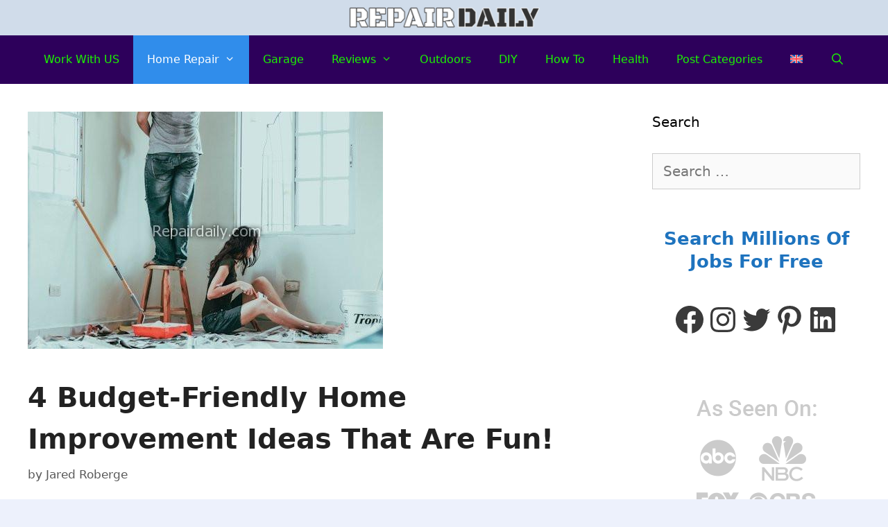

--- FILE ---
content_type: text/html; charset=UTF-8
request_url: https://repairdaily.com/budget-friendly-home-improvement-ideas-that-are-fun/
body_size: 19222
content:
<!DOCTYPE html>
<html lang="en-US" prefix="og: https://ogp.me/ns#">
<head>
	<meta charset="UTF-8">
	<link rel="alternate" hreflang="en" href="https://repairdaily.com/budget-friendly-home-improvement-ideas-that-are-fun/" />
<link rel="alternate" hreflang="x-default" href="https://repairdaily.com/budget-friendly-home-improvement-ideas-that-are-fun/" />
<meta name="viewport" content="width=device-width, initial-scale=1">
<!-- Search Engine Optimization by Rank Math - https://rankmath.com/ -->
<title>4 Budget-Friendly Home Improvement Ideas That Are Fun! | 2026</title>
<meta name="description" content="Want to upgrade your home without spending a fortune? Here are 4 budget friendly home improvement ideas that won’t cost you an arm and a leg."/>
<meta name="robots" content="follow, index, max-snippet:-1, max-video-preview:-1, max-image-preview:large"/>
<link rel="canonical" href="https://repairdaily.com/budget-friendly-home-improvement-ideas-that-are-fun/" />
<meta property="og:locale" content="en_US" />
<meta property="og:type" content="article" />
<meta property="og:title" content="4 Budget-Friendly Home Improvement Ideas That Are Fun! | 2026" />
<meta property="og:description" content="Want to upgrade your home without spending a fortune? Here are 4 budget friendly home improvement ideas that won’t cost you an arm and a leg." />
<meta property="og:url" content="https://repairdaily.com/budget-friendly-home-improvement-ideas-that-are-fun/" />
<meta property="og:site_name" content="RepairDaily.com" />
<meta property="article:tag" content="Home Improvement Ideas" />
<meta property="article:section" content="Blogs" />
<meta property="og:updated_time" content="2021-09-30T06:10:09-04:00" />
<meta property="og:image" content="https://repairdaily.com/wp-content/uploads/2021/09/home-improvement-couple-painting.jpg" />
<meta property="og:image:secure_url" content="https://repairdaily.com/wp-content/uploads/2021/09/home-improvement-couple-painting.jpg" />
<meta property="og:image:width" content="512" />
<meta property="og:image:height" content="342" />
<meta property="og:image:alt" content="home improvement couple painting" />
<meta property="og:image:type" content="image/jpeg" />
<meta property="article:published_time" content="2021-09-30T06:08:10-04:00" />
<meta property="article:modified_time" content="2021-09-30T06:10:09-04:00" />
<meta name="twitter:card" content="summary" />
<meta name="twitter:title" content="4 Budget-Friendly Home Improvement Ideas That Are Fun! | 2026" />
<meta name="twitter:description" content="Want to upgrade your home without spending a fortune? Here are 4 budget friendly home improvement ideas that won’t cost you an arm and a leg." />
<meta name="twitter:image" content="https://repairdaily.com/wp-content/uploads/2021/09/home-improvement-couple-painting.jpg" />
<meta name="twitter:label1" content="Written by" />
<meta name="twitter:data1" content="Jared Roberge" />
<meta name="twitter:label2" content="Time to read" />
<meta name="twitter:data2" content="2 minutes" />
<script type="application/ld+json" class="rank-math-schema">{"@context":"https://schema.org","@graph":[{"@type":["Person","Organization"],"@id":"https://repairdaily.com/#person","name":"RepairDaily.com","logo":{"@type":"ImageObject","@id":"https://repairdaily.com/#logo","url":"https://repairdaily.com/wp-content/uploads/2016/08/logo-e1472233106788.png","contentUrl":"https://repairdaily.com/wp-content/uploads/2016/08/logo-e1472233106788.png","caption":"RepairDaily.com","inLanguage":"en-US"},"image":{"@type":"ImageObject","@id":"https://repairdaily.com/#logo","url":"https://repairdaily.com/wp-content/uploads/2016/08/logo-e1472233106788.png","contentUrl":"https://repairdaily.com/wp-content/uploads/2016/08/logo-e1472233106788.png","caption":"RepairDaily.com","inLanguage":"en-US"}},{"@type":"WebSite","@id":"https://repairdaily.com/#website","url":"https://repairdaily.com","name":"RepairDaily.com","publisher":{"@id":"https://repairdaily.com/#person"},"inLanguage":"en-US"},{"@type":"ImageObject","@id":"https://repairdaily.com/wp-content/uploads/2021/09/home-improvement-couple-painting.jpg","url":"https://repairdaily.com/wp-content/uploads/2021/09/home-improvement-couple-painting.jpg","width":"512","height":"342","caption":"home improvement couple painting","inLanguage":"en-US"},{"@type":"BreadcrumbList","@id":"https://repairdaily.com/budget-friendly-home-improvement-ideas-that-are-fun/#breadcrumb","itemListElement":[{"@type":"ListItem","position":"1","item":{"@id":"https://repairdaily.com","name":"Home"}},{"@type":"ListItem","position":"2","item":{"@id":"https://repairdaily.com/blogs/","name":"Blogs"}},{"@type":"ListItem","position":"3","item":{"@id":"https://repairdaily.com/budget-friendly-home-improvement-ideas-that-are-fun/","name":"4 Budget-Friendly Home Improvement Ideas That Are Fun!"}}]},{"@type":"WebPage","@id":"https://repairdaily.com/budget-friendly-home-improvement-ideas-that-are-fun/#webpage","url":"https://repairdaily.com/budget-friendly-home-improvement-ideas-that-are-fun/","name":"4 Budget-Friendly Home Improvement Ideas That Are Fun! | 2026","datePublished":"2021-09-30T06:08:10-04:00","dateModified":"2021-09-30T06:10:09-04:00","isPartOf":{"@id":"https://repairdaily.com/#website"},"primaryImageOfPage":{"@id":"https://repairdaily.com/wp-content/uploads/2021/09/home-improvement-couple-painting.jpg"},"inLanguage":"en-US","breadcrumb":{"@id":"https://repairdaily.com/budget-friendly-home-improvement-ideas-that-are-fun/#breadcrumb"}},{"@type":"Person","@id":"https://repairdaily.com/author/editor/","name":"Jared Roberge","description":"RepairDaily.com &raquo;","url":"https://repairdaily.com/author/editor/","image":{"@type":"ImageObject","@id":"https://secure.gravatar.com/avatar/e04070fcfd30c932a5cd366d2238e181fe780745a429a05e8fec85c9dd75cee7?s=96&amp;r=g","url":"https://secure.gravatar.com/avatar/e04070fcfd30c932a5cd366d2238e181fe780745a429a05e8fec85c9dd75cee7?s=96&amp;r=g","caption":"Jared Roberge","inLanguage":"en-US"}},{"@type":"BlogPosting","headline":"4 Budget-Friendly Home Improvement Ideas That Are Fun! | 2026 &raquo; RepairDaily.com","keywords":"home improvement ideas,budget friendly home improvement ideas,home improvement projects","datePublished":"2021-09-30T06:08:10-04:00","dateModified":"2021-09-30T06:10:09-04:00","articleSection":"Blogs, Home Maintenance, Home Remodeling, Home Repair","author":{"@id":"https://repairdaily.com/author/editor/","name":"Jared Roberge"},"publisher":{"@id":"https://repairdaily.com/#person"},"description":"Want to upgrade your home without spending a fortune? Here are 4 budget friendly home improvement ideas that won\u2019t cost you an arm and a leg.","name":"4 Budget-Friendly Home Improvement Ideas That Are Fun! | 2026 &raquo; RepairDaily.com","@id":"https://repairdaily.com/budget-friendly-home-improvement-ideas-that-are-fun/#richSnippet","isPartOf":{"@id":"https://repairdaily.com/budget-friendly-home-improvement-ideas-that-are-fun/#webpage"},"image":{"@id":"https://repairdaily.com/wp-content/uploads/2021/09/home-improvement-couple-painting.jpg"},"inLanguage":"en-US","mainEntityOfPage":{"@id":"https://repairdaily.com/budget-friendly-home-improvement-ideas-that-are-fun/#webpage"}}]}</script>
<!-- /Rank Math WordPress SEO plugin -->

<link rel="alternate" type="application/rss+xml" title="RepairDaily.com &raquo; Feed" href="https://repairdaily.com/feed/" />
<link rel="alternate" type="application/rss+xml" title="RepairDaily.com &raquo; Comments Feed" href="https://repairdaily.com/comments/feed/" />
<link rel="alternate" title="oEmbed (JSON)" type="application/json+oembed" href="https://repairdaily.com/wp-json/oembed/1.0/embed?url=https%3A%2F%2Frepairdaily.com%2Fbudget-friendly-home-improvement-ideas-that-are-fun%2F" />
<link rel="alternate" title="oEmbed (XML)" type="text/xml+oembed" href="https://repairdaily.com/wp-json/oembed/1.0/embed?url=https%3A%2F%2Frepairdaily.com%2Fbudget-friendly-home-improvement-ideas-that-are-fun%2F&#038;format=xml" />
<style id='wp-img-auto-sizes-contain-inline-css'>
img:is([sizes=auto i],[sizes^="auto," i]){contain-intrinsic-size:3000px 1500px}
/*# sourceURL=wp-img-auto-sizes-contain-inline-css */
</style>
<style id='wp-emoji-styles-inline-css'>

	img.wp-smiley, img.emoji {
		display: inline !important;
		border: none !important;
		box-shadow: none !important;
		height: 1em !important;
		width: 1em !important;
		margin: 0 0.07em !important;
		vertical-align: -0.1em !important;
		background: none !important;
		padding: 0 !important;
	}
/*# sourceURL=wp-emoji-styles-inline-css */
</style>
<link rel='stylesheet' id='wp-block-library-css' href='https://repairdaily.com/wp-includes/css/dist/block-library/style.min.css?ver=6.9' media='all' />
<style id='classic-theme-styles-inline-css'>
/*! This file is auto-generated */
.wp-block-button__link{color:#fff;background-color:#32373c;border-radius:9999px;box-shadow:none;text-decoration:none;padding:calc(.667em + 2px) calc(1.333em + 2px);font-size:1.125em}.wp-block-file__button{background:#32373c;color:#fff;text-decoration:none}
/*# sourceURL=/wp-includes/css/classic-themes.min.css */
</style>
<style id='wpjoli-joli-table-of-contents-style-inline-css'>


/*# sourceURL=https://repairdaily.com/wp-content/plugins/joli-table-of-contents/gutenberg/blocks/joli-table-of-contents/style-index.css */
</style>
<style id='global-styles-inline-css'>
:root{--wp--preset--aspect-ratio--square: 1;--wp--preset--aspect-ratio--4-3: 4/3;--wp--preset--aspect-ratio--3-4: 3/4;--wp--preset--aspect-ratio--3-2: 3/2;--wp--preset--aspect-ratio--2-3: 2/3;--wp--preset--aspect-ratio--16-9: 16/9;--wp--preset--aspect-ratio--9-16: 9/16;--wp--preset--color--black: #000000;--wp--preset--color--cyan-bluish-gray: #abb8c3;--wp--preset--color--white: #ffffff;--wp--preset--color--pale-pink: #f78da7;--wp--preset--color--vivid-red: #cf2e2e;--wp--preset--color--luminous-vivid-orange: #ff6900;--wp--preset--color--luminous-vivid-amber: #fcb900;--wp--preset--color--light-green-cyan: #7bdcb5;--wp--preset--color--vivid-green-cyan: #00d084;--wp--preset--color--pale-cyan-blue: #8ed1fc;--wp--preset--color--vivid-cyan-blue: #0693e3;--wp--preset--color--vivid-purple: #9b51e0;--wp--preset--color--contrast: var(--contrast);--wp--preset--color--contrast-2: var(--contrast-2);--wp--preset--color--contrast-3: var(--contrast-3);--wp--preset--color--base: var(--base);--wp--preset--color--base-2: var(--base-2);--wp--preset--color--base-3: var(--base-3);--wp--preset--color--accent: var(--accent);--wp--preset--gradient--vivid-cyan-blue-to-vivid-purple: linear-gradient(135deg,rgb(6,147,227) 0%,rgb(155,81,224) 100%);--wp--preset--gradient--light-green-cyan-to-vivid-green-cyan: linear-gradient(135deg,rgb(122,220,180) 0%,rgb(0,208,130) 100%);--wp--preset--gradient--luminous-vivid-amber-to-luminous-vivid-orange: linear-gradient(135deg,rgb(252,185,0) 0%,rgb(255,105,0) 100%);--wp--preset--gradient--luminous-vivid-orange-to-vivid-red: linear-gradient(135deg,rgb(255,105,0) 0%,rgb(207,46,46) 100%);--wp--preset--gradient--very-light-gray-to-cyan-bluish-gray: linear-gradient(135deg,rgb(238,238,238) 0%,rgb(169,184,195) 100%);--wp--preset--gradient--cool-to-warm-spectrum: linear-gradient(135deg,rgb(74,234,220) 0%,rgb(151,120,209) 20%,rgb(207,42,186) 40%,rgb(238,44,130) 60%,rgb(251,105,98) 80%,rgb(254,248,76) 100%);--wp--preset--gradient--blush-light-purple: linear-gradient(135deg,rgb(255,206,236) 0%,rgb(152,150,240) 100%);--wp--preset--gradient--blush-bordeaux: linear-gradient(135deg,rgb(254,205,165) 0%,rgb(254,45,45) 50%,rgb(107,0,62) 100%);--wp--preset--gradient--luminous-dusk: linear-gradient(135deg,rgb(255,203,112) 0%,rgb(199,81,192) 50%,rgb(65,88,208) 100%);--wp--preset--gradient--pale-ocean: linear-gradient(135deg,rgb(255,245,203) 0%,rgb(182,227,212) 50%,rgb(51,167,181) 100%);--wp--preset--gradient--electric-grass: linear-gradient(135deg,rgb(202,248,128) 0%,rgb(113,206,126) 100%);--wp--preset--gradient--midnight: linear-gradient(135deg,rgb(2,3,129) 0%,rgb(40,116,252) 100%);--wp--preset--font-size--small: 13px;--wp--preset--font-size--medium: 20px;--wp--preset--font-size--large: 36px;--wp--preset--font-size--x-large: 42px;--wp--preset--spacing--20: 0.44rem;--wp--preset--spacing--30: 0.67rem;--wp--preset--spacing--40: 1rem;--wp--preset--spacing--50: 1.5rem;--wp--preset--spacing--60: 2.25rem;--wp--preset--spacing--70: 3.38rem;--wp--preset--spacing--80: 5.06rem;--wp--preset--shadow--natural: 6px 6px 9px rgba(0, 0, 0, 0.2);--wp--preset--shadow--deep: 12px 12px 50px rgba(0, 0, 0, 0.4);--wp--preset--shadow--sharp: 6px 6px 0px rgba(0, 0, 0, 0.2);--wp--preset--shadow--outlined: 6px 6px 0px -3px rgb(255, 255, 255), 6px 6px rgb(0, 0, 0);--wp--preset--shadow--crisp: 6px 6px 0px rgb(0, 0, 0);}:where(.is-layout-flex){gap: 0.5em;}:where(.is-layout-grid){gap: 0.5em;}body .is-layout-flex{display: flex;}.is-layout-flex{flex-wrap: wrap;align-items: center;}.is-layout-flex > :is(*, div){margin: 0;}body .is-layout-grid{display: grid;}.is-layout-grid > :is(*, div){margin: 0;}:where(.wp-block-columns.is-layout-flex){gap: 2em;}:where(.wp-block-columns.is-layout-grid){gap: 2em;}:where(.wp-block-post-template.is-layout-flex){gap: 1.25em;}:where(.wp-block-post-template.is-layout-grid){gap: 1.25em;}.has-black-color{color: var(--wp--preset--color--black) !important;}.has-cyan-bluish-gray-color{color: var(--wp--preset--color--cyan-bluish-gray) !important;}.has-white-color{color: var(--wp--preset--color--white) !important;}.has-pale-pink-color{color: var(--wp--preset--color--pale-pink) !important;}.has-vivid-red-color{color: var(--wp--preset--color--vivid-red) !important;}.has-luminous-vivid-orange-color{color: var(--wp--preset--color--luminous-vivid-orange) !important;}.has-luminous-vivid-amber-color{color: var(--wp--preset--color--luminous-vivid-amber) !important;}.has-light-green-cyan-color{color: var(--wp--preset--color--light-green-cyan) !important;}.has-vivid-green-cyan-color{color: var(--wp--preset--color--vivid-green-cyan) !important;}.has-pale-cyan-blue-color{color: var(--wp--preset--color--pale-cyan-blue) !important;}.has-vivid-cyan-blue-color{color: var(--wp--preset--color--vivid-cyan-blue) !important;}.has-vivid-purple-color{color: var(--wp--preset--color--vivid-purple) !important;}.has-black-background-color{background-color: var(--wp--preset--color--black) !important;}.has-cyan-bluish-gray-background-color{background-color: var(--wp--preset--color--cyan-bluish-gray) !important;}.has-white-background-color{background-color: var(--wp--preset--color--white) !important;}.has-pale-pink-background-color{background-color: var(--wp--preset--color--pale-pink) !important;}.has-vivid-red-background-color{background-color: var(--wp--preset--color--vivid-red) !important;}.has-luminous-vivid-orange-background-color{background-color: var(--wp--preset--color--luminous-vivid-orange) !important;}.has-luminous-vivid-amber-background-color{background-color: var(--wp--preset--color--luminous-vivid-amber) !important;}.has-light-green-cyan-background-color{background-color: var(--wp--preset--color--light-green-cyan) !important;}.has-vivid-green-cyan-background-color{background-color: var(--wp--preset--color--vivid-green-cyan) !important;}.has-pale-cyan-blue-background-color{background-color: var(--wp--preset--color--pale-cyan-blue) !important;}.has-vivid-cyan-blue-background-color{background-color: var(--wp--preset--color--vivid-cyan-blue) !important;}.has-vivid-purple-background-color{background-color: var(--wp--preset--color--vivid-purple) !important;}.has-black-border-color{border-color: var(--wp--preset--color--black) !important;}.has-cyan-bluish-gray-border-color{border-color: var(--wp--preset--color--cyan-bluish-gray) !important;}.has-white-border-color{border-color: var(--wp--preset--color--white) !important;}.has-pale-pink-border-color{border-color: var(--wp--preset--color--pale-pink) !important;}.has-vivid-red-border-color{border-color: var(--wp--preset--color--vivid-red) !important;}.has-luminous-vivid-orange-border-color{border-color: var(--wp--preset--color--luminous-vivid-orange) !important;}.has-luminous-vivid-amber-border-color{border-color: var(--wp--preset--color--luminous-vivid-amber) !important;}.has-light-green-cyan-border-color{border-color: var(--wp--preset--color--light-green-cyan) !important;}.has-vivid-green-cyan-border-color{border-color: var(--wp--preset--color--vivid-green-cyan) !important;}.has-pale-cyan-blue-border-color{border-color: var(--wp--preset--color--pale-cyan-blue) !important;}.has-vivid-cyan-blue-border-color{border-color: var(--wp--preset--color--vivid-cyan-blue) !important;}.has-vivid-purple-border-color{border-color: var(--wp--preset--color--vivid-purple) !important;}.has-vivid-cyan-blue-to-vivid-purple-gradient-background{background: var(--wp--preset--gradient--vivid-cyan-blue-to-vivid-purple) !important;}.has-light-green-cyan-to-vivid-green-cyan-gradient-background{background: var(--wp--preset--gradient--light-green-cyan-to-vivid-green-cyan) !important;}.has-luminous-vivid-amber-to-luminous-vivid-orange-gradient-background{background: var(--wp--preset--gradient--luminous-vivid-amber-to-luminous-vivid-orange) !important;}.has-luminous-vivid-orange-to-vivid-red-gradient-background{background: var(--wp--preset--gradient--luminous-vivid-orange-to-vivid-red) !important;}.has-very-light-gray-to-cyan-bluish-gray-gradient-background{background: var(--wp--preset--gradient--very-light-gray-to-cyan-bluish-gray) !important;}.has-cool-to-warm-spectrum-gradient-background{background: var(--wp--preset--gradient--cool-to-warm-spectrum) !important;}.has-blush-light-purple-gradient-background{background: var(--wp--preset--gradient--blush-light-purple) !important;}.has-blush-bordeaux-gradient-background{background: var(--wp--preset--gradient--blush-bordeaux) !important;}.has-luminous-dusk-gradient-background{background: var(--wp--preset--gradient--luminous-dusk) !important;}.has-pale-ocean-gradient-background{background: var(--wp--preset--gradient--pale-ocean) !important;}.has-electric-grass-gradient-background{background: var(--wp--preset--gradient--electric-grass) !important;}.has-midnight-gradient-background{background: var(--wp--preset--gradient--midnight) !important;}.has-small-font-size{font-size: var(--wp--preset--font-size--small) !important;}.has-medium-font-size{font-size: var(--wp--preset--font-size--medium) !important;}.has-large-font-size{font-size: var(--wp--preset--font-size--large) !important;}.has-x-large-font-size{font-size: var(--wp--preset--font-size--x-large) !important;}
:where(.wp-block-post-template.is-layout-flex){gap: 1.25em;}:where(.wp-block-post-template.is-layout-grid){gap: 1.25em;}
:where(.wp-block-term-template.is-layout-flex){gap: 1.25em;}:where(.wp-block-term-template.is-layout-grid){gap: 1.25em;}
:where(.wp-block-columns.is-layout-flex){gap: 2em;}:where(.wp-block-columns.is-layout-grid){gap: 2em;}
:root :where(.wp-block-pullquote){font-size: 1.5em;line-height: 1.6;}
/*# sourceURL=global-styles-inline-css */
</style>
<link rel='stylesheet' id='wpjoli-joli-tocv2-styles-css' href='https://repairdaily.com/wp-content/plugins/joli-table-of-contents/assets/public/css/wpjoli-joli-table-of-contents.min.css?ver=2.8.2' media='all' />
<link rel='stylesheet' id='wpjoli-joli-tocv2-theme-wikipedia-css' href='https://repairdaily.com/wp-content/plugins/joli-table-of-contents/assets/public/css/themes/wikipedia.min.css?ver=2.8.2' media='all' />
<link rel='stylesheet' id='wpml-legacy-horizontal-list-0-css' href='https://repairdaily.com/wp-content/plugins/sitepress-multilingual-cms/templates/language-switchers/legacy-list-horizontal/style.min.css?ver=1' media='all' />
<style id='wpml-legacy-horizontal-list-0-inline-css'>
.wpml-ls-statics-footer a, .wpml-ls-statics-footer .wpml-ls-sub-menu a, .wpml-ls-statics-footer .wpml-ls-sub-menu a:link, .wpml-ls-statics-footer li:not(.wpml-ls-current-language) .wpml-ls-link, .wpml-ls-statics-footer li:not(.wpml-ls-current-language) .wpml-ls-link:link {color:#444444;background-color:#ffffff;}.wpml-ls-statics-footer .wpml-ls-sub-menu a:hover,.wpml-ls-statics-footer .wpml-ls-sub-menu a:focus, .wpml-ls-statics-footer .wpml-ls-sub-menu a:link:hover, .wpml-ls-statics-footer .wpml-ls-sub-menu a:link:focus {color:#000000;background-color:#eeeeee;}.wpml-ls-statics-footer .wpml-ls-current-language > a {color:#444444;background-color:#ffffff;}.wpml-ls-statics-footer .wpml-ls-current-language:hover>a, .wpml-ls-statics-footer .wpml-ls-current-language>a:focus {color:#000000;background-color:#eeeeee;}
/*# sourceURL=wpml-legacy-horizontal-list-0-inline-css */
</style>
<link rel='stylesheet' id='wpml-menu-item-0-css' href='https://repairdaily.com/wp-content/plugins/sitepress-multilingual-cms/templates/language-switchers/menu-item/style.min.css?ver=1' media='all' />
<link rel='stylesheet' id='generate-style-css' href='https://repairdaily.com/wp-content/themes/generatepress/assets/css/all.min.css?ver=3.6.1' media='all' />
<style id='generate-style-inline-css'>
body{background-color:#edf1fc;color:#3a3a3a;}a{color:#1e73be;}a:hover, a:focus, a:active{color:#000000;}body .grid-container{max-width:1285px;}.wp-block-group__inner-container{max-width:1285px;margin-left:auto;margin-right:auto;}.site-header .header-image{width:290px;}.navigation-search{position:absolute;left:-99999px;pointer-events:none;visibility:hidden;z-index:20;width:100%;top:0;transition:opacity 100ms ease-in-out;opacity:0;}.navigation-search.nav-search-active{left:0;right:0;pointer-events:auto;visibility:visible;opacity:1;}.navigation-search input[type="search"]{outline:0;border:0;vertical-align:bottom;line-height:1;opacity:0.9;width:100%;z-index:20;border-radius:0;-webkit-appearance:none;height:60px;}.navigation-search input::-ms-clear{display:none;width:0;height:0;}.navigation-search input::-ms-reveal{display:none;width:0;height:0;}.navigation-search input::-webkit-search-decoration, .navigation-search input::-webkit-search-cancel-button, .navigation-search input::-webkit-search-results-button, .navigation-search input::-webkit-search-results-decoration{display:none;}.main-navigation li.search-item{z-index:21;}li.search-item.active{transition:opacity 100ms ease-in-out;}.nav-left-sidebar .main-navigation li.search-item.active,.nav-right-sidebar .main-navigation li.search-item.active{width:auto;display:inline-block;float:right;}.gen-sidebar-nav .navigation-search{top:auto;bottom:0;}:root{--contrast:#222222;--contrast-2:#575760;--contrast-3:#b2b2be;--base:#f0f0f0;--base-2:#f7f8f9;--base-3:#ffffff;--accent:#1e73be;}:root .has-contrast-color{color:var(--contrast);}:root .has-contrast-background-color{background-color:var(--contrast);}:root .has-contrast-2-color{color:var(--contrast-2);}:root .has-contrast-2-background-color{background-color:var(--contrast-2);}:root .has-contrast-3-color{color:var(--contrast-3);}:root .has-contrast-3-background-color{background-color:var(--contrast-3);}:root .has-base-color{color:var(--base);}:root .has-base-background-color{background-color:var(--base);}:root .has-base-2-color{color:var(--base-2);}:root .has-base-2-background-color{background-color:var(--base-2);}:root .has-base-3-color{color:var(--base-3);}:root .has-base-3-background-color{background-color:var(--base-3);}:root .has-accent-color{color:var(--accent);}:root .has-accent-background-color{background-color:var(--accent);}body, button, input, select, textarea{font-weight:500;font-size:20px;}body{line-height:1.5;}p{margin-bottom:0.4em;}.entry-content > [class*="wp-block-"]:not(:last-child):not(.wp-block-heading){margin-bottom:0.4em;}.main-title{font-size:34px;}.main-navigation a, .menu-toggle{font-weight:500;text-transform:capitalize;font-size:16px;}.main-navigation .main-nav ul ul li a{font-size:15px;}.sidebar .widget, .footer-widgets .widget{font-size:17px;}h1{font-weight:bold;font-size:40px;line-height:1.5em;margin-bottom:16px;}h2{font-weight:bold;font-size:32px;line-height:1.3em;margin-bottom:16px;}h3{font-weight:bold;font-size:26px;line-height:1.3em;margin-bottom:18px;}h4{font-weight:bold;font-size:inherit;}h5{font-size:inherit;}@media (max-width:768px){.main-title{font-size:20px;}h1{font-size:30px;}h2{font-size:25px;}}.top-bar{background-color:rgba(135,166,188,0.28);color:#222222;}.top-bar a{color:#ff3535;}.top-bar a:hover{color:#bc0000;}.site-header{background-color:rgba(135,166,188,0.28);color:#0470ce;}.site-header a{color:#3a3a3a;}.main-title a,.main-title a:hover{color:#ffffff;}.site-description{color:#757575;}.main-navigation,.main-navigation ul ul{background-color:#2d005b;}.main-navigation .main-nav ul li a, .main-navigation .menu-toggle, .main-navigation .menu-bar-items{color:#1cf400;}.main-navigation .main-nav ul li:not([class*="current-menu-"]):hover > a, .main-navigation .main-nav ul li:not([class*="current-menu-"]):focus > a, .main-navigation .main-nav ul li.sfHover:not([class*="current-menu-"]) > a, .main-navigation .menu-bar-item:hover > a, .main-navigation .menu-bar-item.sfHover > a{color:#ffffff;background-color:#002c3d;}button.menu-toggle:hover,button.menu-toggle:focus,.main-navigation .mobile-bar-items a,.main-navigation .mobile-bar-items a:hover,.main-navigation .mobile-bar-items a:focus{color:#1cf400;}.main-navigation .main-nav ul li[class*="current-menu-"] > a{color:#ffffff;background-color:#308deb;}.navigation-search input[type="search"],.navigation-search input[type="search"]:active, .navigation-search input[type="search"]:focus, .main-navigation .main-nav ul li.search-item.active > a, .main-navigation .menu-bar-items .search-item.active > a{color:#ffffff;background-color:#002c3d;}.main-navigation ul ul{background-color:#002c3d;}.main-navigation .main-nav ul ul li a{color:#ffffff;}.main-navigation .main-nav ul ul li:not([class*="current-menu-"]):hover > a,.main-navigation .main-nav ul ul li:not([class*="current-menu-"]):focus > a, .main-navigation .main-nav ul ul li.sfHover:not([class*="current-menu-"]) > a{color:#ffffff;background-color:#4f4f4f;}.main-navigation .main-nav ul ul li[class*="current-menu-"] > a{color:#ffffff;background-color:#4f4f4f;}.separate-containers .inside-article, .separate-containers .comments-area, .separate-containers .page-header, .one-container .container, .separate-containers .paging-navigation, .inside-page-header{background-color:#ffffff;}.inside-article a,.paging-navigation a,.comments-area a,.page-header a{color:#da3539;}.entry-header h1,.page-header h1{color:#222222;}.entry-title a{color:#222222;}.entry-meta{color:#595959;}.entry-meta a{color:#595959;}.entry-meta a:hover{color:#1e73be;}h1{color:var(--accent);}h2{color:#0058a5;}.sidebar .widget{background-color:#ffffff;}.sidebar .widget .widget-title{color:#000000;}.footer-widgets{background-color:#ffffff;}.footer-widgets .widget-title{color:#000000;}.site-info{color:var(--base-3);background-color:#0c64b2;}.site-info a{color:#edeac3;}.site-info a:hover{color:#ffdcdf;}.footer-bar .widget_nav_menu .current-menu-item a{color:#ffdcdf;}input[type="text"],input[type="email"],input[type="url"],input[type="password"],input[type="search"],input[type="tel"],input[type="number"],textarea,select{color:#666666;background-color:#fafafa;border-color:#cccccc;}input[type="text"]:focus,input[type="email"]:focus,input[type="url"]:focus,input[type="password"]:focus,input[type="search"]:focus,input[type="tel"]:focus,input[type="number"]:focus,textarea:focus,select:focus{color:#666666;background-color:#ffffff;border-color:#bfbfbf;}button,html input[type="button"],input[type="reset"],input[type="submit"],a.button,a.wp-block-button__link:not(.has-background){color:#ffffff;background-color:#e30081;}button:hover,html input[type="button"]:hover,input[type="reset"]:hover,input[type="submit"]:hover,a.button:hover,button:focus,html input[type="button"]:focus,input[type="reset"]:focus,input[type="submit"]:focus,a.button:focus,a.wp-block-button__link:not(.has-background):active,a.wp-block-button__link:not(.has-background):focus,a.wp-block-button__link:not(.has-background):hover{color:#ffffff;background-color:#fb7916;}a.generate-back-to-top{background-color:rgba( 0,0,0,0.4 );color:#ffffff;}a.generate-back-to-top:hover,a.generate-back-to-top:focus{background-color:rgba( 0,0,0,0.6 );color:#ffffff;}:root{--gp-search-modal-bg-color:var(--base-3);--gp-search-modal-text-color:var(--contrast);--gp-search-modal-overlay-bg-color:rgba(0,0,0,0.2);}@media (max-width:768px){.main-navigation .menu-bar-item:hover > a, .main-navigation .menu-bar-item.sfHover > a{background:none;color:#1cf400;}}.inside-top-bar{padding:10px;}.inside-header{padding:0px 40px 0px 40px;}.site-main .wp-block-group__inner-container{padding:40px;}.entry-content .alignwide, body:not(.no-sidebar) .entry-content .alignfull{margin-left:-40px;width:calc(100% + 80px);max-width:calc(100% + 80px);}.separate-containers .widget, .separate-containers .site-main > *, .separate-containers .page-header, .widget-area .main-navigation{margin-bottom:16px;}.separate-containers .site-main{margin:16px;}.both-right.separate-containers .inside-left-sidebar{margin-right:8px;}.both-right.separate-containers .inside-right-sidebar{margin-left:8px;}.both-left.separate-containers .inside-left-sidebar{margin-right:8px;}.both-left.separate-containers .inside-right-sidebar{margin-left:8px;}.separate-containers .page-header-image, .separate-containers .page-header-contained, .separate-containers .page-header-image-single, .separate-containers .page-header-content-single{margin-top:16px;}.separate-containers .inside-right-sidebar, .separate-containers .inside-left-sidebar{margin-top:16px;margin-bottom:16px;}.main-navigation .main-nav ul li a,.menu-toggle,.main-navigation .mobile-bar-items a{line-height:70px;}.navigation-search input[type="search"]{height:70px;}.rtl .menu-item-has-children .dropdown-menu-toggle{padding-left:20px;}.rtl .main-navigation .main-nav ul li.menu-item-has-children > a{padding-right:20px;}.footer-widgets{padding:35px;}.site-info{padding:20px;}@media (max-width:768px){.separate-containers .inside-article, .separate-containers .comments-area, .separate-containers .page-header, .separate-containers .paging-navigation, .one-container .site-content, .inside-page-header{padding:30px;}.site-main .wp-block-group__inner-container{padding:30px;}.site-info{padding-right:10px;padding-left:10px;}.entry-content .alignwide, body:not(.no-sidebar) .entry-content .alignfull{margin-left:-30px;width:calc(100% + 60px);max-width:calc(100% + 60px);}}.one-container .sidebar .widget{padding:0px;}/* End cached CSS */@media (max-width:768px){.main-navigation .menu-toggle,.main-navigation .mobile-bar-items,.sidebar-nav-mobile:not(#sticky-placeholder){display:block;}.main-navigation ul,.gen-sidebar-nav{display:none;}[class*="nav-float-"] .site-header .inside-header > *{float:none;clear:both;}}
/*# sourceURL=generate-style-inline-css */
</style>
<link rel='stylesheet' id='generate-font-icons-css' href='https://repairdaily.com/wp-content/themes/generatepress/assets/css/components/font-icons.min.css?ver=3.6.1' media='all' />
<link rel='stylesheet' id='ekit-widget-styles-css' href='https://repairdaily.com/wp-content/plugins/elementskit-lite/widgets/init/assets/css/widget-styles.css?ver=3.7.8' media='all' />
<link rel='stylesheet' id='ekit-responsive-css' href='https://repairdaily.com/wp-content/plugins/elementskit-lite/widgets/init/assets/css/responsive.css?ver=3.7.8' media='all' />
<link rel='stylesheet' id='elementor-frontend-css' href='https://repairdaily.com/wp-content/plugins/elementor/assets/css/frontend.min.css?ver=3.34.2' media='all' />
<link rel='stylesheet' id='eael-general-css' href='https://repairdaily.com/wp-content/plugins/essential-addons-for-elementor-lite/assets/front-end/css/view/general.min.css?ver=6.5.8' media='all' />
<script id="wpml-cookie-js-extra">
var wpml_cookies = {"wp-wpml_current_language":{"value":"en","expires":1,"path":"/"}};
var wpml_cookies = {"wp-wpml_current_language":{"value":"en","expires":1,"path":"/"}};
//# sourceURL=wpml-cookie-js-extra
</script>
<script src="https://repairdaily.com/wp-content/plugins/sitepress-multilingual-cms/res/js/cookies/language-cookie.js?ver=474000" id="wpml-cookie-js" defer data-wp-strategy="defer"></script>
<script src="https://repairdaily.com/wp-includes/js/jquery/jquery.min.js?ver=3.7.1" id="jquery-core-js"></script>
<script src="https://repairdaily.com/wp-includes/js/jquery/jquery-migrate.min.js?ver=3.4.1" id="jquery-migrate-js"></script>
<link rel="https://api.w.org/" href="https://repairdaily.com/wp-json/" /><link rel="alternate" title="JSON" type="application/json" href="https://repairdaily.com/wp-json/wp/v2/posts/41989" /><link rel="EditURI" type="application/rsd+xml" title="RSD" href="https://repairdaily.com/xmlrpc.php?rsd" />
<meta name="generator" content="WordPress 6.9" />
<link rel='shortlink' href='https://repairdaily.com/?p=41989' />
<meta name="generator" content="WPML ver:4.7.4 stt:1,2;" />
<!-- Google tag (gtag.js) -->
<script async src="https://www.googletagmanager.com/gtag/js?id=G-Z4ZXTR5Y1D"></script>
<script>
  window.dataLayer = window.dataLayer || [];
  function gtag(){dataLayer.push(arguments);}
  gtag('js', new Date());
  gtag('config', 'G-Z4ZXTR5Y1D');
</script>
<meta name="viewport" content="width=device-width, initial-scale=1.0">
<script async src="https://pagead2.googlesyndication.com/pagead/js/adsbygoogle.js?client=ca-pub-5088333698574275"
     crossorigin="anonymous"></script>
<meta name="QwnKlz" content="oMO7BM" /><meta name="generator" content="Elementor 3.34.2; features: additional_custom_breakpoints; settings: css_print_method-external, google_font-enabled, font_display-swap">
			<style>
				.e-con.e-parent:nth-of-type(n+4):not(.e-lazyloaded):not(.e-no-lazyload),
				.e-con.e-parent:nth-of-type(n+4):not(.e-lazyloaded):not(.e-no-lazyload) * {
					background-image: none !important;
				}
				@media screen and (max-height: 1024px) {
					.e-con.e-parent:nth-of-type(n+3):not(.e-lazyloaded):not(.e-no-lazyload),
					.e-con.e-parent:nth-of-type(n+3):not(.e-lazyloaded):not(.e-no-lazyload) * {
						background-image: none !important;
					}
				}
				@media screen and (max-height: 640px) {
					.e-con.e-parent:nth-of-type(n+2):not(.e-lazyloaded):not(.e-no-lazyload),
					.e-con.e-parent:nth-of-type(n+2):not(.e-lazyloaded):not(.e-no-lazyload) * {
						background-image: none !important;
					}
				}
			</style>
					<style id="wp-custom-css">
			@media (min-width: 769px) {
	.post-image-aligned-left .post-image img {
		max-width: 300px;
	}
}

.entry-date {
display: none;
}		</style>
		</head>

<body class="wp-singular post-template-default single single-post postid-41989 single-format-standard wp-custom-logo wp-embed-responsive wp-theme-generatepress right-sidebar nav-below-header one-container contained-header active-footer-widgets-0 nav-search-enabled nav-aligned-center header-aligned-center dropdown-hover featured-image-active elementor-default elementor-kit-64170" itemtype="https://schema.org/Blog" itemscope>
	<a class="screen-reader-text skip-link" href="#content" title="Skip to content">Skip to content</a>		<header class="site-header grid-container grid-parent" id="masthead" aria-label="Site"  itemtype="https://schema.org/WPHeader" itemscope>
			<div class="inside-header grid-container grid-parent">
				<div class="site-logo">
					<a href="https://repairdaily.com/" rel="home">
						<img  class="header-image is-logo-image" alt="RepairDaily.com" src="https://repairdaily.com/wp-content/uploads/2025/10/new-logo.png" srcset="https://repairdaily.com/wp-content/uploads/2025/10/new-logo.png 1x, https://repairdaily.com/wp-content/uploads/2025/10/new-logo.png 2x" width="318" height="56" />
					</a>
				</div>			</div>
		</header>
				<nav class="main-navigation grid-container grid-parent sub-menu-right" id="site-navigation" aria-label="Primary"  itemtype="https://schema.org/SiteNavigationElement" itemscope>
			<div class="inside-navigation grid-container grid-parent">
				<form method="get" class="search-form navigation-search" action="https://repairdaily.com/">
					<input type="search" class="search-field" value="" name="s" title="Search" />
				</form>		<div class="mobile-bar-items">
						<span class="search-item">
				<a aria-label="Open Search Bar" href="#">
									</a>
			</span>
		</div>
						<button class="menu-toggle" aria-controls="primary-menu" aria-expanded="false">
					<span class="mobile-menu">Menu</span>				</button>
				<div id="primary-menu" class="main-nav"><ul id="menu-menu-main" class=" menu sf-menu"><li id="menu-item-15779" class="menu-item menu-item-type-post_type menu-item-object-page menu-item-15779"><a href="https://repairdaily.com/write-for-us-freelancer-writers-jobs/">Work With US</a></li>
<li id="menu-item-2747" class="menu-item menu-item-type-taxonomy menu-item-object-category current-post-ancestor current-menu-parent current-post-parent menu-item-has-children menu-item-2747"><a href="https://repairdaily.com/home-repair/">Home Repair<span role="presentation" class="dropdown-menu-toggle"></span></a>
<ul class="sub-menu">
	<li id="menu-item-14201" class="menu-item menu-item-type-custom menu-item-object-custom menu-item-14201"><a href="https://repairdaily.com/tag/flooring-stairs/">Flooring &#038; Stairs</a></li>
	<li id="menu-item-14206" class="menu-item menu-item-type-custom menu-item-object-custom menu-item-14206"><a href="https://repairdaily.com/tag/bathroom-kitchen/">Bath &#038; Kitchen</a></li>
	<li id="menu-item-14268" class="menu-item menu-item-type-custom menu-item-object-custom menu-item-14268"><a href="https://repairdaily.com/tag/basement-garage/">Basement &#038; Garage</a></li>
	<li id="menu-item-14197" class="menu-item menu-item-type-custom menu-item-object-custom menu-item-14197"><a href="https://repairdaily.com/tag/doors-windows/">Doors &#038; Windows</a></li>
	<li id="menu-item-14198" class="menu-item menu-item-type-custom menu-item-object-custom menu-item-14198"><a href="https://repairdaily.com/tag/walls-ceiling/">Walls &#038; Ceiling</a></li>
	<li id="menu-item-14199" class="menu-item menu-item-type-custom menu-item-object-custom menu-item-14199"><a href="https://repairdaily.com/tag/cleaning/">Cleaning</a></li>
	<li id="menu-item-14200" class="menu-item menu-item-type-custom menu-item-object-custom menu-item-14200"><a href="https://repairdaily.com/tag/painting/">Painting</a></li>
	<li id="menu-item-14211" class="menu-item menu-item-type-custom menu-item-object-custom menu-item-14211"><a href="https://repairdaily.com/tag/major-systems">Major Systems</a></li>
	<li id="menu-item-14320" class="menu-item menu-item-type-custom menu-item-object-custom menu-item-14320"><a href="https://repairdaily.com/tag/woodworking/">Woodworking</a></li>
</ul>
</li>
<li id="menu-item-87754" class="menu-item menu-item-type-taxonomy menu-item-object-category menu-item-87754"><a href="https://repairdaily.com/garage/">Garage</a></li>
<li id="menu-item-30182" class="menu-item menu-item-type-custom menu-item-object-custom menu-item-has-children menu-item-30182"><a href="https://repairdaily.com/reviews/">Reviews<span role="presentation" class="dropdown-menu-toggle"></span></a>
<ul class="sub-menu">
	<li id="menu-item-87395" class="menu-item menu-item-type-taxonomy menu-item-object-post_tag menu-item-87395"><a href="https://repairdaily.com/tag/best-home-products/">Best Home Products</a></li>
	<li id="menu-item-14224" class="menu-item menu-item-type-custom menu-item-object-custom menu-item-14224"><a href="https://repairdaily.com/tag/best-tools-accessories/">Tools &#038; Accessories</a></li>
	<li id="menu-item-14226" class="menu-item menu-item-type-custom menu-item-object-custom menu-item-14226"><a href="https://repairdaily.com/tag/best-outdoor-products/">Outdoor Products</a></li>
	<li id="menu-item-15170" class="menu-item menu-item-type-post_type menu-item-object-post menu-item-15170"><a href="https://repairdaily.com/lists-of-items-that-increase-house-price/">Increase House Price</a></li>
	<li id="menu-item-15171" class="menu-item menu-item-type-post_type menu-item-object-post menu-item-15171"><a href="https://repairdaily.com/how-to-find-plumbers-quick/">Plumbing</a></li>
	<li id="menu-item-15172" class="menu-item menu-item-type-post_type menu-item-object-post menu-item-15172"><a href="https://repairdaily.com/how-to-choose-correct-oil-for-your-cars/">Motor Oil</a></li>
	<li id="menu-item-15173" class="menu-item menu-item-type-post_type menu-item-object-post menu-item-15173"><a href="https://repairdaily.com/how-to-install-antenna-to-increase-home-value/">Home Antennas</a></li>
	<li id="menu-item-15174" class="menu-item menu-item-type-post_type menu-item-object-post menu-item-15174"><a href="https://repairdaily.com/7-best-ways-to-find-a-refrigerator-repair-company/">Refrigerator</a></li>
	<li id="menu-item-15175" class="menu-item menu-item-type-post_type menu-item-object-post menu-item-15175"><a href="https://repairdaily.com/garage-door-monitors-that-scare-thieves/">Garage Door Monitors</a></li>
	<li id="menu-item-15176" class="menu-item menu-item-type-post_type menu-item-object-post menu-item-15176"><a href="https://repairdaily.com/top-12-chest-freezer-reviewed-price-compared/">Chest Freezer</a></li>
	<li id="menu-item-15177" class="menu-item menu-item-type-post_type menu-item-object-post menu-item-15177"><a href="https://repairdaily.com/12-best-wheelbarrows-buying-guide-reviews/">Wheelbarrows</a></li>
	<li id="menu-item-15178" class="menu-item menu-item-type-post_type menu-item-object-post menu-item-15178"><a href="https://repairdaily.com/how-signal-boosters-add-value-to-your-home/">Signal Boosters</a></li>
	<li id="menu-item-15179" class="menu-item menu-item-type-post_type menu-item-object-post menu-item-15179"><a href="https://repairdaily.com/crucial-tips-to-stay-safe-while-working-with-a-dump-truck/">Dump Truck Accessories</a></li>
	<li id="menu-item-15180" class="menu-item menu-item-type-post_type menu-item-object-post menu-item-15180"><a href="https://repairdaily.com/tips-to-save-money-on-your-next-home-remodeling-project/">Home Remodeling</a></li>
	<li id="menu-item-15183" class="menu-item menu-item-type-post_type menu-item-object-post menu-item-15183"><a href="https://repairdaily.com/how-to-take-care-of-your-outdoor-furniture/">Furniture</a></li>
	<li id="menu-item-15184" class="menu-item menu-item-type-post_type menu-item-object-post menu-item-15184"><a href="https://repairdaily.com/what-to-know-when-buying-refurbished-woodwork-machinery/">Woodwork Machinery</a></li>
	<li id="menu-item-15182" class="menu-item menu-item-type-post_type menu-item-object-post menu-item-15182"><a href="https://repairdaily.com/how-can-you-select-an-orthopedic-mattress/">Mattress</a></li>
	<li id="menu-item-15181" class="menu-item menu-item-type-post_type menu-item-object-post menu-item-15181"><a href="https://repairdaily.com/essential-woodworking-tools-for-beginners/">Woodworking Tools</a></li>
</ul>
</li>
<li id="menu-item-13915" class="menu-item menu-item-type-taxonomy menu-item-object-category menu-item-13915"><a href="https://repairdaily.com/outdoors-gardening/">Outdoors</a></li>
<li id="menu-item-20647" class="menu-item menu-item-type-taxonomy menu-item-object-category menu-item-20647"><a href="https://repairdaily.com/diy/">DIY</a></li>
<li id="menu-item-20648" class="menu-item menu-item-type-taxonomy menu-item-object-category menu-item-20648"><a href="https://repairdaily.com/how-to/">How to</a></li>
<li id="menu-item-64380" class="menu-item menu-item-type-taxonomy menu-item-object-category menu-item-64380"><a href="https://repairdaily.com/health/">Health</a></li>
<li id="menu-item-87763" class="menu-item menu-item-type-post_type menu-item-object-page menu-item-87763"><a href="https://repairdaily.com/all-categories-articles-categories-lists/">Post Categories</a></li>
<li id="menu-item-wpml-ls-2-en" class="menu-item wpml-ls-slot-2 wpml-ls-item wpml-ls-item-en wpml-ls-current-language wpml-ls-menu-item wpml-ls-first-item wpml-ls-last-item menu-item-type-wpml_ls_menu_item menu-item-object-wpml_ls_menu_item menu-item-wpml-ls-2-en"><a href="https://repairdaily.com/budget-friendly-home-improvement-ideas-that-are-fun/" title="Switch to "><img
            class="wpml-ls-flag"
            src="https://repairdaily.com/wp-content/plugins/sitepress-multilingual-cms/res/flags/en.svg"
            alt="English"
            
            
    /></a></li>
<li class="search-item menu-item-align-right"><a aria-label="Open Search Bar" href="#"></a></li></ul></div>			</div>
		</nav>
		
	<div class="site grid-container container hfeed grid-parent" id="page">
				<div class="site-content" id="content">
			
	<div class="content-area grid-parent mobile-grid-100 grid-75 tablet-grid-75" id="primary">
		<main class="site-main" id="main">
			
<article id="post-41989" class="post-41989 post type-post status-publish format-standard has-post-thumbnail hentry category-blogs category-home-maintenance category-home-remodeling category-home-repair tag-home-improvement-ideas" itemtype="https://schema.org/CreativeWork" itemscope>
	<div class="inside-article">
				<div class="featured-image page-header-image-single grid-container grid-parent">
			<img fetchpriority="high" width="512" height="342" src="https://repairdaily.com/wp-content/uploads/2021/09/home-improvement-couple-painting.jpg" class="attachment-full size-full wp-post-image" alt="home improvement couple painting" itemprop="image" decoding="async" title="home improvement couple painting">		</div>
					<header class="entry-header">
				<h1 class="entry-title" itemprop="headline">4 Budget-Friendly Home Improvement Ideas That Are Fun!</h1>		<div class="entry-meta">
			<span class="posted-on"><time class="entry-date published" datetime="2021-09-30T06:08:10-04:00" itemprop="datePublished">September 30, 2021</time></span> <span class="byline">by <span class="author vcard" itemprop="author" itemtype="https://schema.org/Person" itemscope><a class="url fn n" href="https://repairdaily.com/author/editor/" title="View all posts by Jared Roberge" rel="author" itemprop="url"><span class="author-name" itemprop="name">Jared Roberge</span></a></span></span> 		</div>
					</header>
			
		<div class="entry-content" itemprop="text">
			  
<style>
  .wpj-jtoc.--jtoc-theme-wikipedia.--jtoc-has-custom-styles {
      --jtoc-numeration-suffix: ". ";    }
          .wpj-jtoc.--jtoc-theme-wikipedia.--jtoc-has-custom-styles {
      --jtoc-width: 100%;    }</style>

<div id="wpj-jtoc" class="wpj-jtoc wpj-jtoc--main --jtoc-the-content --jtoc-theme-wikipedia --jtoc-title-align-center --jtoc-toggle-icon --jtoc-toggle-position-right --jtoc-toggle-1 --jtoc-has-numeration --jtoc-header-as-toggle --jtoc-headings-full-row-clickable --jtoc-has-custom-styles --jtoc-is-unfolded --jtoc-animate" >
  <!-- TOC -->
  <div class="wpj-jtoc--toc " >
              <div class="wpj-jtoc--header">
        <div class="wpj-jtoc--header-main">
                    <div class="wpj-jtoc--title">
                        <span class="wpj-jtoc--title-label">Table of contents</span>
          </div>
                                <div class="wpj-jtoc--toggle-wrap">
                                                          <div class="wpj-jtoc--toggle-box">
                  <div class="wpj-jtoc--toggle"></div>
                </div>
                          </div>
                  </div>
      </div>
            <div class="wpj-jtoc--body">
            <nav class="wpj-jtoc--nav">
        <ol class="wpj-jtoc--items"><li class="wpj-jtoc--item --jtoc-h2">
        <div class="wpj-jtoc--item-content" data-depth="2">
                        <a href="#t-1632996323384" title="#1: Increase Accessible Kitchen Storage " data-numeration="1"  rel="nofollow">#1: Increase Accessible Kitchen Storage </a>
                    </div></li><li class="wpj-jtoc--item --jtoc-h2">
        <div class="wpj-jtoc--item-content" data-depth="2">
                        <a href="#t-1632996323385" title="#2: Natural Light for The Win " data-numeration="2"  rel="nofollow">#2: Natural Light for The Win </a>
                    </div></li><li class="wpj-jtoc--item --jtoc-h2">
        <div class="wpj-jtoc--item-content" data-depth="2">
                        <a href="#t-1632996323386" title="#3: Give Cabinets A Funky Paint Makeover " data-numeration="3"  rel="nofollow">#3: Give Cabinets A Funky Paint Makeover </a>
                    </div></li><li class="wpj-jtoc--item --jtoc-h2">
        <div class="wpj-jtoc--item-content" data-depth="2">
                        <a href="#t-1632996323387" title="#4: Accessorize Main Entrance for A Lasting First Impression " data-numeration="4"  rel="nofollow">#4: Accessorize Main Entrance for A Lasting First Impression </a>
                    </div></li></ol>      </nav>
          </div>
      </div>
</div>
<center><script async src="https://pagead2.googlesyndication.com/pagead/js/adsbygoogle.js?client=ca-pub-5088333698574275"
     crossorigin="anonymous"></script>
<!-- horimoonshine1 -->
<ins class="adsbygoogle" style="display:block" data-ad-client="ca-pub-5088333698574275" data-ad-slot="4665460598" data-ad-format="auto" data-full-width-responsive="true"></ins>
<script>
     (adsbygoogle = window.adsbygoogle || []).push({});
</script></center><br>
<center>
<img decoding="async" alt="abc news" src="https://repairdaily.com/wp-content/uploads/2020/12/as-seen-on.png" width="699" height="56" title="as seen on"></center><p><span><img loading="lazy" decoding="async" alt="home improvement couple painting" data-id="41990" width="784" data-init-width="512" height="524" data-init-height="342" title="home improvement couple painting" src="https://repairdaily.com/wp-content/uploads/2021/09/home-improvement-couple-painting.jpg" data-width="784" data-height="524" mt-d="0" style=""></span></p>
<p>home improvement couple painting</p>
<p>Looking for home improvement ideas that won’t cost you an arm and a leg? Well, you have come to just the right place! </p><script async src="https://pagead2.googlesyndication.com/pagead/js/adsbygoogle.js?client=ca-pub-5088333698574275"
     crossorigin="anonymous"></script>
<ins class="adsbygoogle" style="display:block; text-align:center;" data-ad-layout="in-article" data-ad-format="fluid" data-ad-client="ca-pub-5088333698574275" data-ad-slot="6388689582"></ins>
<script>
     (adsbygoogle = window.adsbygoogle || []).push({});
</script>
<br>
<p>Whether you want to upgrade your home for a more contemporary look or to enhance its market value, these 4 budget friendly home improvement ideas by <a target="_blank" href="https://gimmie.com.au/"  style="outline: none;" target="_blank" rel="noopener">Gimmie</a> can definitely get you started.</p><script async src="https://pagead2.googlesyndication.com/pagead/js/adsbygoogle.js?client=ca-pub-5088333698574275"
     crossorigin="anonymous"></script>
<ins class="adsbygoogle" style="display:block; text-align:center;" data-ad-layout="in-article" data-ad-format="fluid" data-ad-client="ca-pub-5088333698574275" data-ad-slot="1406329366"></ins>
<script>
     (adsbygoogle = window.adsbygoogle || []).push({});
</script>
<br>
<p>Spruce up your house with the following quick and <em>affordable</em> DIY home improvement projects. Each can be easily undertaken and finalized in just a weekend to enhance the style as well as the functionality of your sweet home.</p><center>
<script async src="https://pagead2.googlesyndication.com/pagead/js/adsbygoogle.js?client=ca-pub-5088333698574275"
     crossorigin="anonymous"></script>
<ins class="adsbygoogle" style="display:block" data-ad-format="fluid" data-ad-layout-key="-6t+ed+2i-1n-4w" data-ad-client="ca-pub-5088333698574275" data-ad-slot="7794043390"></ins>
<script>
     (adsbygoogle = window.adsbygoogle || []).push({});
</script></center><br>
<p>So, let’s get down to business and get our hands dirty!</p><script async src="https://pagead2.googlesyndication.com/pagead/js/adsbygoogle.js?client=ca-pub-5088333698574275"
     crossorigin="anonymous"></script>
<ins class="adsbygoogle" style="display:block" data-ad-client="ca-pub-5088333698574275" data-ad-slot="2916861746" data-ad-format="auto" data-full-width-responsive="true"></ins>
<script>
     (adsbygoogle = window.adsbygoogle || []).push({});
</script>
<br>
<h2 id="t-1632996323384" class="joli-heading jtoc-heading"><strong>#1: Increase Accessible Kitchen Storage </strong></h2>
<p>It doesn’t matter if your kitchen is small or big; abundant accessible storage is always a plus point. Hence, don’t think twice to take advantage of an unclaimed corner or wall space with open floating shelves to keep regularly used cookware, spices and dishes within easy reach.</p>
<p>If you are an entertainer or love hosting friends and family, consider mounting a wine rack under or next to upper cabinets. You can use the same strategy to add more storage space throughout your house. For instance, mount floating shelves and bookshelves to the living room or go bigger with home improvement projects like building under stair storage or expanding existing closets!</p>
<p> </p>
<h2 id="t-1632996323385" class="joli-heading jtoc-heading"><strong>#2: Natural Light for The Win </strong></h2>
<p>If you are looking for budget friendly home improvement ideas, the best thing you can do is to improve the overall natural lighting throughout your space. Consider pulling out tiny, old windows and replacing them by installing large ceiling-to-floor windows. Build skylights into different areas of your home, or go simpler by painting the interiors of your place white to help light reflect better throughout the space. </p>
<p> </p>
<h2 id="t-1632996323386" class="joli-heading jtoc-heading"><strong>#3: Give Cabinets A Funky Paint Makeover </strong></h2>
<p>Dark cabinets tend to suck all the light out of your kitchen and bathroom space and make them appear cave-like. However, a brighter, funky makeover can definitely breathe new life to those gloomy old boxes; plus, you won’t even have to necessarily replace them with new ones.</p>
<p>As long as the cabinet doors and frames are structurally sound, you can easily spruce them up and brush on some new paint to take those cabinets from dreary to sunny – all within a weekend! All you will need for the task is some strong cleaner, a paintbrush, sandpaper, and a tiny bit of elbow grease, and what you won’t need is tons of dollars, as the makeover will cost you merely a fraction of the shoddiest new <a href="https://repairdaily.com/choosing-the-best-material-for-kitchen-cabinets/" target="_blank" rel="noopener">cabinets</a>.</p>
<p> </p>
<h2 id="t-1632996323387" class="joli-heading jtoc-heading"><strong>#4: Accessorize Main Entrance for A Lasting First Impression </strong></h2>
<p>Refine and polish the appearance of your main entrance with small accessories that offer a big oomph punch. Details like outdoor lighting, a letterbox, and house numbers can give your exterior a distinct personality and make a lasting impression.</p>
<p>Additionally, adding matching finishes on these accessories can give the front door a tailored look. In contrast, a mix-and-match approach, such as upcycled or vintage fixtures, can offer a unique, one-of-a-kind appeal.</p>
<p>Remember, home improvement projects do not have to be expensive to leave an impact; they need to be <em>smart. </em>So, let your creative juices flow and come up with your own budget friendly home improvement ideas. The sky’s the limit, and there’s so much you can do without spending a whole lot of money. </p>
<p> </p>
<p> </p>
		</div>

				<footer class="entry-meta" aria-label="Entry meta">
			<span class="cat-links"><span class="screen-reader-text">Categories </span><a href="https://repairdaily.com/blogs/" rel="category tag">Blogs</a>, <a href="https://repairdaily.com/home-maintenance/" rel="category tag">Home Maintenance</a>, <a href="https://repairdaily.com/home-remodeling/" rel="category tag">Home Remodeling</a>, <a href="https://repairdaily.com/home-repair/" rel="category tag">Home Repair</a></span> <span class="tags-links"><span class="screen-reader-text">Tags </span><a href="https://repairdaily.com/tag/home-improvement-ideas/" rel="tag">Home Improvement Ideas</a></span> 		<nav id="nav-below" class="post-navigation" aria-label="Posts">
			<div class="nav-previous"><span class="prev"><a href="https://repairdaily.com/upgrades-you-need-to-make-your-house-more-sustainable/" rel="prev">5 Upgrades You Need To Make Your House More Sustainable</a></span></div><div class="nav-next"><span class="next"><a href="https://repairdaily.com/reasons-why-your-camaro-needs-an-exhaust-upgrade/" rel="next">3 Reasons Why Your Camaro Needs An Exhaust Upgrade</a></span></div>		</nav>
				</footer>
			</div>
</article>
		</main>
	</div>

	<div class="widget-area sidebar is-right-sidebar grid-25 tablet-grid-25 grid-parent" id="right-sidebar">
	<div class="inside-right-sidebar">
		<aside id="search-2" class="widget inner-padding widget_search"><h2 class="widget-title">Search</h2><form method="get" class="search-form" action="https://repairdaily.com/">
	<label>
		<span class="screen-reader-text">Search for:</span>
		<input type="search" class="search-field" placeholder="Search &hellip;" value="" name="s" title="Search for:">
	</label>
	<input type="submit" class="search-submit" value="Search"></form>
</aside><aside id="block-7" class="widget inner-padding widget_block"><br><h3 class="has-text-align-center"><a href="https://itsubuntu.com/jobs/" target="_blank" rel="noreferrer noopener">Search Millions Of Jobs For Free</a></h3>
<br>
<ul class="wp-block-social-links aligncenter has-huge-icon-size is-style-logos-only">
<li style="display: inline-block; zoom:1;*display:inline;" class="wp-social-link wp-social-link-facebook wp-block-social-link"><a target="_blank" href="https://www.facebook.com/repairdaily"  aria-label="Facebook" rel="noopener nofollow" target="_blank" class="wp-block-social-link-anchor"> <svg width="44" height="33" viewBox="0 0 24 24" version="1.1" xmlns="http://www.w3.org/2000/svg" role="img" aria-hidden="true" focusable="false"><path d="M12 2C6.5 2 2 6.5 2 12c0 5 3.7 9.1 8.4 9.9v-7H7.9V12h2.5V9.8c0-2.5 1.5-3.9 3.8-3.9 1.1 0 2.2.2 2.2.2v2.5h-1.3c-1.2 0-1.6.8-1.6 1.6V12h2.8l-.4 2.9h-2.3v7C18.3 21.1 22 17 22 12c0-5.5-4.5-10-10-10z"></path></svg></a></li>
<li style="display: inline-block; zoom:1;*display:inline;" class="wp-social-link wp-social-link-instagram wp-block-social-link"><a target="_blank" href="https://www.instagram.com/repairdaily/"  aria-label="Instagram: https://www.instagram.com/repairdaily/" rel="noopener nofollow" target="_blank" class="wp-block-social-link-anchor"> <svg width="44" height="33" viewBox="0 0 24 24" version="1.1" xmlns="http://www.w3.org/2000/svg" role="img" aria-hidden="true" focusable="false"><path d="M12,4.622c2.403,0,2.688,0.009,3.637,0.052c0.877,0.04,1.354,0.187,1.671,0.31c0.42,0.163,0.72,0.358,1.035,0.673 c0.315,0.315,0.51,0.615,0.673,1.035c0.123,0.317,0.27,0.794,0.31,1.671c0.043,0.949,0.052,1.234,0.052,3.637 s-0.009,2.688-0.052,3.637c-0.04,0.877-0.187,1.354-0.31,1.671c-0.163,0.42-0.358,0.72-0.673,1.035 c-0.315,0.315-0.615,0.51-1.035,0.673c-0.317,0.123-0.794,0.27-1.671,0.31c-0.949,0.043-1.233,0.052-3.637,0.052 s-2.688-0.009-3.637-0.052c-0.877-0.04-1.354-0.187-1.671-0.31c-0.42-0.163-0.72-0.358-1.035-0.673 c-0.315-0.315-0.51-0.615-0.673-1.035c-0.123-0.317-0.27-0.794-0.31-1.671C4.631,14.688,4.622,14.403,4.622,12 s0.009-2.688,0.052-3.637c0.04-0.877,0.187-1.354,0.31-1.671c0.163-0.42,0.358-0.72,0.673-1.035 c0.315-0.315,0.615-0.51,1.035-0.673c0.317-0.123,0.794-0.27,1.671-0.31C9.312,4.631,9.597,4.622,12,4.622 M12,3 C9.556,3,9.249,3.01,8.289,3.054C7.331,3.098,6.677,3.25,6.105,3.472C5.513,3.702,5.011,4.01,4.511,4.511 c-0.5,0.5-0.808,1.002-1.038,1.594C3.25,6.677,3.098,7.331,3.054,8.289C3.01,9.249,3,9.556,3,12c0,2.444,0.01,2.751,0.054,3.711 c0.044,0.958,0.196,1.612,0.418,2.185c0.23,0.592,0.538,1.094,1.038,1.594c0.5,0.5,1.002,0.808,1.594,1.038 c0.572,0.222,1.227,0.375,2.185,0.418C9.249,20.99,9.556,21,12,21s2.751-0.01,3.711-0.054c0.958-0.044,1.612-0.196,2.185-0.418 c0.592-0.23,1.094-0.538,1.594-1.038c0.5-0.5,0.808-1.002,1.038-1.594c0.222-0.572,0.375-1.227,0.418-2.185 C20.99,14.751,21,14.444,21,12s-0.01-2.751-0.054-3.711c-0.044-0.958-0.196-1.612-0.418-2.185c-0.23-0.592-0.538-1.094-1.038-1.594 c-0.5-0.5-1.002-0.808-1.594-1.038c-0.572-0.222-1.227-0.375-2.185-0.418C14.751,3.01,14.444,3,12,3L12,3z M12,7.378 c-2.552,0-4.622,2.069-4.622,4.622S9.448,16.622,12,16.622s4.622-2.069,4.622-4.622S14.552,7.378,12,7.378z M12,15 c-1.657,0-3-1.343-3-3s1.343-3,3-3s3,1.343,3,3S13.657,15,12,15z M16.804,6.116c-0.596,0-1.08,0.484-1.08,1.08 s0.484,1.08,1.08,1.08c0.596,0,1.08-0.484,1.08-1.08S17.401,6.116,16.804,6.116z"></path></svg></a></li>
<li style="display: inline-block; zoom:1;*display:inline;" class="wp-social-link wp-social-link-twitter wp-block-social-link"><a target="_blank" href="https://twitter.com/repairdaily"  aria-label="Twitter: https://twitter.com/repairdaily" rel="noopener nofollow" target="_blank" class="wp-block-social-link-anchor"> <svg width="44" height="33" viewBox="0 0 24 24" version="1.1" xmlns="http://www.w3.org/2000/svg" role="img" aria-hidden="true" focusable="false"><path d="M22.23,5.924c-0.736,0.326-1.527,0.547-2.357,0.646c0.847-0.508,1.498-1.312,1.804-2.27 c-0.793,0.47-1.671,0.812-2.606,0.996C18.324,4.498,17.257,4,16.077,4c-2.266,0-4.103,1.837-4.103,4.103 c0,0.322,0.036,0.635,0.106,0.935C8.67,8.867,5.647,7.234,3.623,4.751C3.27,5.357,3.067,6.062,3.067,6.814 c0,1.424,0.724,2.679,1.825,3.415c-0.673-0.021-1.305-0.206-1.859-0.513c0,0.017,0,0.034,0,0.052c0,1.988,1.414,3.647,3.292,4.023 c-0.344,0.094-0.707,0.144-1.081,0.144c-0.264,0-0.521-0.026-0.772-0.074c0.522,1.63,2.038,2.816,3.833,2.85 c-1.404,1.1-3.174,1.756-5.096,1.756c-0.331,0-0.658-0.019-0.979-0.057c1.816,1.164,3.973,1.843,6.29,1.843 c7.547,0,11.675-6.252,11.675-11.675c0-0.178-0.004-0.355-0.012-0.531C20.985,7.47,21.68,6.747,22.23,5.924z"></path></svg></a></li>
<li style="display: inline-block; zoom:1;*display:inline;" class="wp-social-link wp-social-link-pinterest wp-block-social-link"><a target="_blank" href="https://www.pinterest.ca/Repairdaily1/"  aria-label="Pinterest: https://www.pinterest.ca/Repairdaily1/" rel="noopener nofollow" target="_blank" class="wp-block-social-link-anchor"> <svg width="44" height="33" viewBox="0 0 24 24" version="1.1" xmlns="http://www.w3.org/2000/svg" role="img" aria-hidden="true" focusable="false"><path d="M12.289,2C6.617,2,3.606,5.648,3.606,9.622c0,1.846,1.025,4.146,2.666,4.878c0.25,0.111,0.381,0.063,0.439-0.169 c0.044-0.175,0.267-1.029,0.365-1.428c0.032-0.128,0.017-0.237-0.091-0.362C6.445,11.911,6.01,10.75,6.01,9.668 c0-2.777,2.194-5.464,5.933-5.464c3.23,0,5.49,2.108,5.49,5.122c0,3.407-1.794,5.768-4.13,5.768c-1.291,0-2.257-1.021-1.948-2.277 c0.372-1.495,1.089-3.112,1.089-4.191c0-0.967-0.542-1.775-1.663-1.775c-1.319,0-2.379,1.309-2.379,3.059 c0,1.115,0.394,1.869,0.394,1.869s-1.302,5.279-1.54,6.261c-0.405,1.666,0.053,4.368,0.094,4.604 c0.021,0.126,0.167,0.169,0.25,0.063c0.129-0.165,1.699-2.419,2.142-4.051c0.158-0.59,0.817-2.995,0.817-2.995 c0.43,0.784,1.681,1.446,3.013,1.446c3.963,0,6.822-3.494,6.822-7.833C20.394,5.112,16.849,2,12.289,2"></path></svg></a></li>
<li style="display: inline-block; zoom:1;*display:inline;" class="wp-social-link wp-social-link-linkedin wp-block-social-link"><a target="_blank" href="https://www.linkedin.com/company/repairdaily"  aria-label="LinkedIn: https://www.linkedin.com/company/repairdaily" rel="noopener nofollow" target="_blank" class="wp-block-social-link-anchor"> <svg width="44" height="33" viewBox="0 0 24 24" version="1.1" xmlns="http://www.w3.org/2000/svg" role="img" aria-hidden="true" focusable="false"><path d="M19.7,3H4.3C3.582,3,3,3.582,3,4.3v15.4C3,20.418,3.582,21,4.3,21h15.4c0.718,0,1.3-0.582,1.3-1.3V4.3 C21,3.582,20.418,3,19.7,3z M8.339,18.338H5.667v-8.59h2.672V18.338z M7.004,8.574c-0.857,0-1.549-0.694-1.549-1.548 c0-0.855,0.691-1.548,1.549-1.548c0.854,0,1.547,0.694,1.547,1.548C8.551,7.881,7.858,8.574,7.004,8.574z M18.339,18.338h-2.669 v-4.177c0-0.996-0.017-2.278-1.387-2.278c-1.389,0-1.601,1.086-1.601,2.206v4.249h-2.667v-8.59h2.559v1.174h0.037 c0.356-0.675,1.227-1.387,2.526-1.387c2.703,0,3.203,1.779,3.203,4.092V18.338z"></path></svg></a></li>
</ul>
<br/>
<div data-ad="repairdaily.com_responsive_all_repairpa2" data-devices="m:1,t:1,d:1" class="demand-supply"></div>
<br/></aside><aside id="custom_html-12" class="widget_text widget inner-padding widget_custom_html"><div class="textwidget custom-html-widget"><center>
<a href="https://repairdaily.com/our-affiliates-for-authority-proof/"><img alt="fox news" src="https://repairdaily.com/wp-content/uploads/2025/12/as-seen-on-07.png" /></a>
	<br />
<div data-ad="repairdaily.com_300x600_side1repair" data-devices="m:0,t:1,d:1" class="demand-supply"></div>
	<br />
	<script async src="https://pagead2.googlesyndication.com/pagead/js/adsbygoogle.js?client=ca-pub-5088333698574275"
     crossorigin="anonymous"></script>
<!-- sayoho-square -->
<ins class="adsbygoogle"
     style="display:block"
     data-ad-client="ca-pub-5088333698574275"
     data-ad-slot="2645273316"
     data-ad-format="auto"
     data-full-width-responsive="true"></ins>
<script>
     (adsbygoogle = window.adsbygoogle || []).push({});
</script>
	<br />
</center></div></aside>	</div>
</div>

	</div>
</div>


<div class="site-footer grid-container grid-parent footer-bar-active footer-bar-align-center">
			<footer class="site-info" aria-label="Site"  itemtype="https://schema.org/WPFooter" itemscope>
			<div class="inside-site-info">
						<div class="footer-bar">
			<aside id="nav_menu-3" class="widget inner-padding widget_nav_menu"><div class="menu-footer-container"><ul id="menu-footer" class="menu"><li id="menu-item-15227" class="menu-item menu-item-type-post_type menu-item-object-page menu-item-15227"><a href="https://repairdaily.com/cheap-gadgets-needed-for-daily-use-from-amazon/">Shopping</a></li>
<li id="menu-item-4222" class="menu-item menu-item-type-post_type menu-item-object-page menu-item-4222"><a href="https://repairdaily.com/about-us/">About US</a></li>
<li id="menu-item-9081" class="menu-item menu-item-type-post_type menu-item-object-page menu-item-9081"><a href="https://repairdaily.com/write-for-us-freelancer-writers-jobs/">Work With US</a></li>
<li id="menu-item-14802" class="menu-item menu-item-type-custom menu-item-object-custom menu-item-14802"><a href="https://repairdaily.com/sitemap.xml">Sitemap</a></li>
<li id="menu-item-22627" class="menu-item menu-item-type-post_type menu-item-object-post menu-item-22627"><a href="https://repairdaily.com/fixer-upper/">Contractors</a></li>
<li id="menu-item-47609" class="menu-item menu-item-type-taxonomy menu-item-object-category current-post-ancestor current-menu-parent current-post-parent menu-item-47609"><a href="https://repairdaily.com/blogs/">Blogs</a></li>
<li id="menu-item-87645" class="menu-item menu-item-type-post_type menu-item-object-page menu-item-87645"><a href="https://repairdaily.com/contact-us/">Contact US</a></li>
</ul></div></aside><aside id="block-2" class="widget inner-padding widget_block"><ul class="wp-block-social-links aligncenter has-huge-icon-size is-style-logos-only">
<li style="display: inline-block; zoom:1;*display:inline;" class="wp-social-link wp-social-link-facebook wp-block-social-link"><a target="_blank" href="https://www.facebook.com/repairdaily"  aria-label="Facebook" rel="noopener nofollow" target="_blank" class="wp-block-social-link-anchor"> <svg width="44" height="33" viewBox="0 0 24 24" version="1.1" xmlns="http://www.w3.org/2000/svg" role="img" aria-hidden="true" focusable="false"><path d="M12 2C6.5 2 2 6.5 2 12c0 5 3.7 9.1 8.4 9.9v-7H7.9V12h2.5V9.8c0-2.5 1.5-3.9 3.8-3.9 1.1 0 2.2.2 2.2.2v2.5h-1.3c-1.2 0-1.6.8-1.6 1.6V12h2.8l-.4 2.9h-2.3v7C18.3 21.1 22 17 22 12c0-5.5-4.5-10-10-10z" fill="#ffb3ee"></path></svg></a></li>
<li style="display: inline-block; zoom:1;*display:inline;" class="wp-social-link wp-social-link-instagram wp-block-social-link"><a target="_blank" href="https://www.instagram.com/repairdaily/"  aria-label="Instagram: https://www.instagram.com/repairdaily/" rel="noopener nofollow" target="_blank" class="wp-block-social-link-anchor"> <svg width="44" height="33" viewBox="0 0 24 24" version="1.1" xmlns="http://www.w3.org/2000/svg" role="img" aria-hidden="true" focusable="false"><path d="M12,4.622c2.403,0,2.688,0.009,3.637,0.052c0.877,0.04,1.354,0.187,1.671,0.31c0.42,0.163,0.72,0.358,1.035,0.673 c0.315,0.315,0.51,0.615,0.673,1.035c0.123,0.317,0.27,0.794,0.31,1.671c0.043,0.949,0.052,1.234,0.052,3.637 s-0.009,2.688-0.052,3.637c-0.04,0.877-0.187,1.354-0.31,1.671c-0.163,0.42-0.358,0.72-0.673,1.035 c-0.315,0.315-0.615,0.51-1.035,0.673c-0.317,0.123-0.794,0.27-1.671,0.31c-0.949,0.043-1.233,0.052-3.637,0.052 s-2.688-0.009-3.637-0.052c-0.877-0.04-1.354-0.187-1.671-0.31c-0.42-0.163-0.72-0.358-1.035-0.673 c-0.315-0.315-0.51-0.615-0.673-1.035c-0.123-0.317-0.27-0.794-0.31-1.671C4.631,14.688,4.622,14.403,4.622,12 s0.009-2.688,0.052-3.637c0.04-0.877,0.187-1.354,0.31-1.671c0.163-0.42,0.358-0.72,0.673-1.035 c0.315-0.315,0.615-0.51,1.035-0.673c0.317-0.123,0.794-0.27,1.671-0.31C9.312,4.631,9.597,4.622,12,4.622 M12,3 C9.556,3,9.249,3.01,8.289,3.054C7.331,3.098,6.677,3.25,6.105,3.472C5.513,3.702,5.011,4.01,4.511,4.511 c-0.5,0.5-0.808,1.002-1.038,1.594C3.25,6.677,3.098,7.331,3.054,8.289C3.01,9.249,3,9.556,3,12c0,2.444,0.01,2.751,0.054,3.711 c0.044,0.958,0.196,1.612,0.418,2.185c0.23,0.592,0.538,1.094,1.038,1.594c0.5,0.5,1.002,0.808,1.594,1.038 c0.572,0.222,1.227,0.375,2.185,0.418C9.249,20.99,9.556,21,12,21s2.751-0.01,3.711-0.054c0.958-0.044,1.612-0.196,2.185-0.418 c0.592-0.23,1.094-0.538,1.594-1.038c0.5-0.5,0.808-1.002,1.038-1.594c0.222-0.572,0.375-1.227,0.418-2.185 C20.99,14.751,21,14.444,21,12s-0.01-2.751-0.054-3.711c-0.044-0.958-0.196-1.612-0.418-2.185c-0.23-0.592-0.538-1.094-1.038-1.594 c-0.5-0.5-1.002-0.808-1.594-1.038c-0.572-0.222-1.227-0.375-2.185-0.418C14.751,3.01,14.444,3,12,3L12,3z M12,7.378 c-2.552,0-4.622,2.069-4.622,4.622S9.448,16.622,12,16.622s4.622-2.069,4.622-4.622S14.552,7.378,12,7.378z M12,15 c-1.657,0-3-1.343-3-3s1.343-3,3-3s3,1.343,3,3S13.657,15,12,15z M16.804,6.116c-0.596,0-1.08,0.484-1.08,1.08 s0.484,1.08,1.08,1.08c0.596,0,1.08-0.484,1.08-1.08S17.401,6.116,16.804,6.116z"></path></svg></a></li>
<li style="display: inline-block; zoom:1;*display:inline;" class="wp-social-link wp-social-link-twitter wp-block-social-link"><a target="_blank" href="https://twitter.com/repairdaily"  aria-label="Twitter: https://twitter.com/repairdaily" rel="noopener nofollow" target="_blank" class="wp-block-social-link-anchor"> <svg width="44" height="33" viewBox="0 0 24 24" version="1.1" xmlns="http://www.w3.org/2000/svg" role="img" aria-hidden="true" focusable="false"><path d="M22.23,5.924c-0.736,0.326-1.527,0.547-2.357,0.646c0.847-0.508,1.498-1.312,1.804-2.27 c-0.793,0.47-1.671,0.812-2.606,0.996C18.324,4.498,17.257,4,16.077,4c-2.266,0-4.103,1.837-4.103,4.103 c0,0.322,0.036,0.635,0.106,0.935C8.67,8.867,5.647,7.234,3.623,4.751C3.27,5.357,3.067,6.062,3.067,6.814 c0,1.424,0.724,2.679,1.825,3.415c-0.673-0.021-1.305-0.206-1.859-0.513c0,0.017,0,0.034,0,0.052c0,1.988,1.414,3.647,3.292,4.023 c-0.344,0.094-0.707,0.144-1.081,0.144c-0.264,0-0.521-0.026-0.772-0.074c0.522,1.63,2.038,2.816,3.833,2.85 c-1.404,1.1-3.174,1.756-5.096,1.756c-0.331,0-0.658-0.019-0.979-0.057c1.816,1.164,3.973,1.843,6.29,1.843 c7.547,0,11.675-6.252,11.675-11.675c0-0.178-0.004-0.355-0.012-0.531C20.985,7.47,21.68,6.747,22.23,5.924z"></path></svg></a></li>
<li style="display: inline-block; zoom:1;*display:inline;" class="wp-social-link wp-social-link-pinterest wp-block-social-link"><a target="_blank" href="https://www.pinterest.ca/Repairdaily1/"  aria-label="Pinterest: https://www.pinterest.ca/Repairdaily1/" rel="noopener nofollow" target="_blank" class="wp-block-social-link-anchor"> <svg width="44" height="33" viewBox="0 0 24 24" version="1.1" xmlns="http://www.w3.org/2000/svg" role="img" aria-hidden="true" focusable="false"><path d="M12.289,2C6.617,2,3.606,5.648,3.606,9.622c0,1.846,1.025,4.146,2.666,4.878c0.25,0.111,0.381,0.063,0.439-0.169 c0.044-0.175,0.267-1.029,0.365-1.428c0.032-0.128,0.017-0.237-0.091-0.362C6.445,11.911,6.01,10.75,6.01,9.668 c0-2.777,2.194-5.464,5.933-5.464c3.23,0,5.49,2.108,5.49,5.122c0,3.407-1.794,5.768-4.13,5.768c-1.291,0-2.257-1.021-1.948-2.277 c0.372-1.495,1.089-3.112,1.089-4.191c0-0.967-0.542-1.775-1.663-1.775c-1.319,0-2.379,1.309-2.379,3.059 c0,1.115,0.394,1.869,0.394,1.869s-1.302,5.279-1.54,6.261c-0.405,1.666,0.053,4.368,0.094,4.604 c0.021,0.126,0.167,0.169,0.25,0.063c0.129-0.165,1.699-2.419,2.142-4.051c0.158-0.59,0.817-2.995,0.817-2.995 c0.43,0.784,1.681,1.446,3.013,1.446c3.963,0,6.822-3.494,6.822-7.833C20.394,5.112,16.849,2,12.289,2"></path></svg></a></li>
<li style="display: inline-block;zoom:1;*display:inline;" class="wp-social-link wp-social-link-linkedin wp-block-social-link"><a target="_blank" href="https://www.linkedin.com/company/repairdaily"  aria-label="LinkedIn: https://www.linkedin.com/company/repairdaily" rel="noopener nofollow" target="_blank" class="wp-block-social-link-anchor"> <svg width="44" height="33" viewBox="0 0 24 24" version="1.1" xmlns="http://www.w3.org/2000/svg" role="img" aria-hidden="true" focusable="false"><path d="M19.7,3H4.3C3.582,3,3,3.582,3,4.3v15.4C3,20.418,3.582,21,4.3,21h15.4c0.718,0,1.3-0.582,1.3-1.3V4.3 C21,3.582,20.418,3,19.7,3z M8.339,18.338H5.667v-8.59h2.672V18.338z M7.004,8.574c-0.857,0-1.549-0.694-1.549-1.548 c0-0.855,0.691-1.548,1.549-1.548c0.854,0,1.547,0.694,1.547,1.548C8.551,7.881,7.858,8.574,7.004,8.574z M18.339,18.338h-2.669 v-4.177c0-0.996-0.017-2.278-1.387-2.278c-1.389,0-1.601,1.086-1.601,2.206v4.249h-2.667v-8.59h2.559v1.174h0.037 c0.356-0.675,1.227-1.387,2.526-1.387c2.703,0,3.203,1.779,3.203,4.092V18.338z" fill="white"></path></svg></a></li>
</ul></aside>		</div>
						<div class="copyright-bar">
					<span class="copyright">&copy; 2026 RepairDaily.com</span> &bull; Built with <a target="_blank" href="https://generatepress.com"  itemprop="url">GeneratePress</a>				</div>
			</div>
		</footer>
		</div>

<script type="speculationrules">
{"prefetch":[{"source":"document","where":{"and":[{"href_matches":"/*"},{"not":{"href_matches":["/wp-*.php","/wp-admin/*","/wp-content/uploads/*","/wp-content/*","/wp-content/plugins/*","/wp-content/themes/generatepress/*","/*\\?(.+)"]}},{"not":{"selector_matches":"a[rel~=\"nofollow\"]"}},{"not":{"selector_matches":".no-prefetch, .no-prefetch a"}}]},"eagerness":"conservative"}]}
</script>
<script id="generate-a11y">
!function(){"use strict";if("querySelector"in document&&"addEventListener"in window){var e=document.body;e.addEventListener("pointerdown",(function(){e.classList.add("using-mouse")}),{passive:!0}),e.addEventListener("keydown",(function(){e.classList.remove("using-mouse")}),{passive:!0})}}();
</script>
			<script>
				const lazyloadRunObserver = () => {
					const lazyloadBackgrounds = document.querySelectorAll( `.e-con.e-parent:not(.e-lazyloaded)` );
					const lazyloadBackgroundObserver = new IntersectionObserver( ( entries ) => {
						entries.forEach( ( entry ) => {
							if ( entry.isIntersecting ) {
								let lazyloadBackground = entry.target;
								if( lazyloadBackground ) {
									lazyloadBackground.classList.add( 'e-lazyloaded' );
								}
								lazyloadBackgroundObserver.unobserve( entry.target );
							}
						});
					}, { rootMargin: '200px 0px 200px 0px' } );
					lazyloadBackgrounds.forEach( ( lazyloadBackground ) => {
						lazyloadBackgroundObserver.observe( lazyloadBackground );
					} );
				};
				const events = [
					'DOMContentLoaded',
					'elementor/lazyload/observe',
				];
				events.forEach( ( event ) => {
					document.addEventListener( event, lazyloadRunObserver );
				} );
			</script>
			
<div class="wpml-ls-statics-footer wpml-ls wpml-ls-legacy-list-horizontal">
	<ul><li class="wpml-ls-slot-footer wpml-ls-item wpml-ls-item-en wpml-ls-current-language wpml-ls-first-item wpml-ls-last-item wpml-ls-item-legacy-list-horizontal">
				<a href="https://repairdaily.com/budget-friendly-home-improvement-ideas-that-are-fun/" class="wpml-ls-link">
                                                        <img
            class="wpml-ls-flag"
            src="https://repairdaily.com/wp-content/plugins/sitepress-multilingual-cms/res/flags/en.svg"
            alt=""
            width=18
            height=12
    /><span class="wpml-ls-native">English</span></a>
			</li></ul>
</div>
<script id="generate-menu-js-before">
var generatepressMenu = {"toggleOpenedSubMenus":true,"openSubMenuLabel":"Open Sub-Menu","closeSubMenuLabel":"Close Sub-Menu"};
//# sourceURL=generate-menu-js-before
</script>
<script src="https://repairdaily.com/wp-content/themes/generatepress/assets/js/menu.min.js?ver=3.6.1" id="generate-menu-js"></script>
<script id="generate-navigation-search-js-before">
var generatepressNavSearch = {"open":"Open Search Bar","close":"Close Search Bar"};
//# sourceURL=generate-navigation-search-js-before
</script>
<script src="https://repairdaily.com/wp-content/themes/generatepress/assets/js/navigation-search.min.js?ver=3.6.1" id="generate-navigation-search-js"></script>
<script src="https://repairdaily.com/wp-content/plugins/elementskit-lite/libs/framework/assets/js/frontend-script.js?ver=3.7.8" id="elementskit-framework-js-frontend-js"></script>
<script id="elementskit-framework-js-frontend-js-after">
		var elementskit = {
			resturl: 'https://repairdaily.com/wp-json/elementskit/v1/',
		}

		
//# sourceURL=elementskit-framework-js-frontend-js-after
</script>
<script src="https://repairdaily.com/wp-content/plugins/elementskit-lite/widgets/init/assets/js/widget-scripts.js?ver=3.7.8" id="ekit-widget-scripts-js"></script>
<script id="eael-general-js-extra">
var localize = {"ajaxurl":"https://repairdaily.com/wp-admin/admin-ajax.php","nonce":"9c9a4903f3","i18n":{"added":"Added ","compare":"Compare","loading":"Loading..."},"eael_translate_text":{"required_text":"is a required field","invalid_text":"Invalid","billing_text":"Billing","shipping_text":"Shipping","fg_mfp_counter_text":"of"},"page_permalink":"https://repairdaily.com/budget-friendly-home-improvement-ideas-that-are-fun/","cart_redirectition":"no","cart_page_url":"","el_breakpoints":{"mobile":{"label":"Mobile Portrait","value":767,"default_value":767,"direction":"max","is_enabled":true},"mobile_extra":{"label":"Mobile Landscape","value":880,"default_value":880,"direction":"max","is_enabled":false},"tablet":{"label":"Tablet Portrait","value":1024,"default_value":1024,"direction":"max","is_enabled":true},"tablet_extra":{"label":"Tablet Landscape","value":1200,"default_value":1200,"direction":"max","is_enabled":false},"laptop":{"label":"Laptop","value":1366,"default_value":1366,"direction":"max","is_enabled":false},"widescreen":{"label":"Widescreen","value":2400,"default_value":2400,"direction":"min","is_enabled":false}}};
//# sourceURL=eael-general-js-extra
</script>
<script src="https://repairdaily.com/wp-content/plugins/essential-addons-for-elementor-lite/assets/front-end/js/view/general.min.js?ver=6.5.8" id="eael-general-js"></script>
<script id="wpjoli-joli-tocv2-scripts-js-extra">
var JTOC = {"options":{"scroll_update_interval":200,"header_as_toggle":true,"headings_full_row_clickable":true,"logo":"https://repairdaily.com/wp-content/plugins/joli-table-of-contents/assets/public/img/wpjoli-logo-linear-small-bw-24px.png","jump_to_offset":50,"jump_to_offset_mobile":50,"smooth_scroll":true,"hash_in_url":true,"is_admin":false,"wp_widget_support":true,"in_the_loop":true,"post_class":["post-41989","post","type-post","status-publish","format-standard","has-post-thumbnail","hentry","category-blogs","category-home-maintenance","category-home-remodeling","category-home-repair","tag-home-improvement-ideas"]},"strings":{"wp_widget_support_message":"Widget support for this post type (\u003Cstrong\u003Epost\u003C/strong\u003E) is currently not enabled, to make the TOC links work, please enable support in the settings under WIDGET SUPPORT \u003E Enable widget support \u003E Post type. This message is only visible by admins."}};
//# sourceURL=wpjoli-joli-tocv2-scripts-js-extra
</script>
<script src="https://repairdaily.com/wp-content/plugins/joli-table-of-contents/assets/public/js/wpjoli-joli-table-of-contents.min.js?ver=2.8.2" id="wpjoli-joli-tocv2-scripts-js"></script>
<script id="wp-emoji-settings" type="application/json">
{"baseUrl":"https://s.w.org/images/core/emoji/17.0.2/72x72/","ext":".png","svgUrl":"https://s.w.org/images/core/emoji/17.0.2/svg/","svgExt":".svg","source":{"concatemoji":"https://repairdaily.com/wp-includes/js/wp-emoji-release.min.js?ver=6.9"}}
</script>
<script type="module">
/*! This file is auto-generated */
const a=JSON.parse(document.getElementById("wp-emoji-settings").textContent),o=(window._wpemojiSettings=a,"wpEmojiSettingsSupports"),s=["flag","emoji"];function i(e){try{var t={supportTests:e,timestamp:(new Date).valueOf()};sessionStorage.setItem(o,JSON.stringify(t))}catch(e){}}function c(e,t,n){e.clearRect(0,0,e.canvas.width,e.canvas.height),e.fillText(t,0,0);t=new Uint32Array(e.getImageData(0,0,e.canvas.width,e.canvas.height).data);e.clearRect(0,0,e.canvas.width,e.canvas.height),e.fillText(n,0,0);const a=new Uint32Array(e.getImageData(0,0,e.canvas.width,e.canvas.height).data);return t.every((e,t)=>e===a[t])}function p(e,t){e.clearRect(0,0,e.canvas.width,e.canvas.height),e.fillText(t,0,0);var n=e.getImageData(16,16,1,1);for(let e=0;e<n.data.length;e++)if(0!==n.data[e])return!1;return!0}function u(e,t,n,a){switch(t){case"flag":return n(e,"\ud83c\udff3\ufe0f\u200d\u26a7\ufe0f","\ud83c\udff3\ufe0f\u200b\u26a7\ufe0f")?!1:!n(e,"\ud83c\udde8\ud83c\uddf6","\ud83c\udde8\u200b\ud83c\uddf6")&&!n(e,"\ud83c\udff4\udb40\udc67\udb40\udc62\udb40\udc65\udb40\udc6e\udb40\udc67\udb40\udc7f","\ud83c\udff4\u200b\udb40\udc67\u200b\udb40\udc62\u200b\udb40\udc65\u200b\udb40\udc6e\u200b\udb40\udc67\u200b\udb40\udc7f");case"emoji":return!a(e,"\ud83e\u1fac8")}return!1}function f(e,t,n,a){let r;const o=(r="undefined"!=typeof WorkerGlobalScope&&self instanceof WorkerGlobalScope?new OffscreenCanvas(300,150):document.createElement("canvas")).getContext("2d",{willReadFrequently:!0}),s=(o.textBaseline="top",o.font="600 32px Arial",{});return e.forEach(e=>{s[e]=t(o,e,n,a)}),s}function r(e){var t=document.createElement("script");t.src=e,t.defer=!0,document.head.appendChild(t)}a.supports={everything:!0,everythingExceptFlag:!0},new Promise(t=>{let n=function(){try{var e=JSON.parse(sessionStorage.getItem(o));if("object"==typeof e&&"number"==typeof e.timestamp&&(new Date).valueOf()<e.timestamp+604800&&"object"==typeof e.supportTests)return e.supportTests}catch(e){}return null}();if(!n){if("undefined"!=typeof Worker&&"undefined"!=typeof OffscreenCanvas&&"undefined"!=typeof URL&&URL.createObjectURL&&"undefined"!=typeof Blob)try{var e="postMessage("+f.toString()+"("+[JSON.stringify(s),u.toString(),c.toString(),p.toString()].join(",")+"));",a=new Blob([e],{type:"text/javascript"});const r=new Worker(URL.createObjectURL(a),{name:"wpTestEmojiSupports"});return void(r.onmessage=e=>{i(n=e.data),r.terminate(),t(n)})}catch(e){}i(n=f(s,u,c,p))}t(n)}).then(e=>{for(const n in e)a.supports[n]=e[n],a.supports.everything=a.supports.everything&&a.supports[n],"flag"!==n&&(a.supports.everythingExceptFlag=a.supports.everythingExceptFlag&&a.supports[n]);var t;a.supports.everythingExceptFlag=a.supports.everythingExceptFlag&&!a.supports.flag,a.supports.everything||((t=a.source||{}).concatemoji?r(t.concatemoji):t.wpemoji&&t.twemoji&&(r(t.twemoji),r(t.wpemoji)))});
//# sourceURL=https://repairdaily.com/wp-includes/js/wp-emoji-loader.min.js
</script>

</body>
</html>


--- FILE ---
content_type: text/html; charset=utf-8
request_url: https://www.google.com/recaptcha/api2/aframe
body_size: 266
content:
<!DOCTYPE HTML><html><head><meta http-equiv="content-type" content="text/html; charset=UTF-8"></head><body><script nonce="u-lGUfrpgDqHYN5jguBIyw">/** Anti-fraud and anti-abuse applications only. See google.com/recaptcha */ try{var clients={'sodar':'https://pagead2.googlesyndication.com/pagead/sodar?'};window.addEventListener("message",function(a){try{if(a.source===window.parent){var b=JSON.parse(a.data);var c=clients[b['id']];if(c){var d=document.createElement('img');d.src=c+b['params']+'&rc='+(localStorage.getItem("rc::a")?sessionStorage.getItem("rc::b"):"");window.document.body.appendChild(d);sessionStorage.setItem("rc::e",parseInt(sessionStorage.getItem("rc::e")||0)+1);localStorage.setItem("rc::h",'1769200020804');}}}catch(b){}});window.parent.postMessage("_grecaptcha_ready", "*");}catch(b){}</script></body></html>